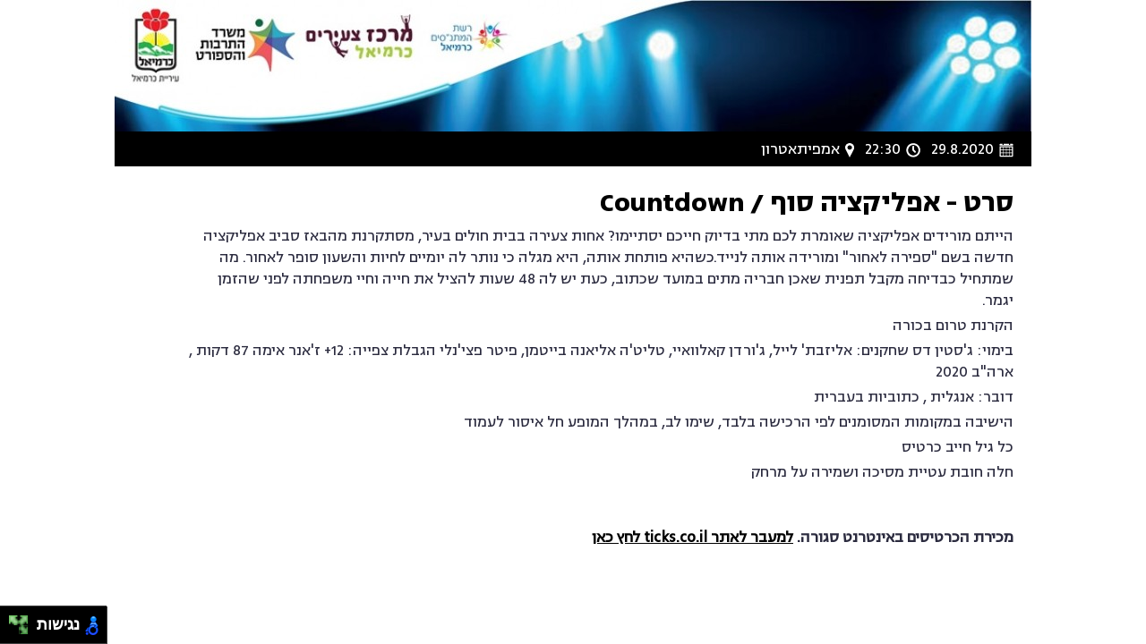

--- FILE ---
content_type: text/html; charset=utf-8
request_url: https://ticks.co.il/event.php?i=h28d4PguZL1
body_size: 6890
content:
<!DOCTYPE html>
<html>
<head>
		<meta property="og:title" content="סרט - אפליקציה סוף / Countdown | הזמנת כרטיסים" /><meta property="og:type" content="website" /><meta property="og:image" content="https://ticks.co.il/admin/photos/5HjZCTgbpU.jpg" /><meta property="og:url" content="https://ticks.co.il" /><meta property="og:description" content="הייתם מורידים אפליקציה שאומרת לכם מתי בדיוק חייכם יסתיימו? אחות צעירה בבית חולים בעיר, מסתקרנת מהבאז סביב אפליקציה חדשה בשם "ספירה לאחור" ומורידה אותה לנייד.כשהיא פותחת אותה, היא מגלה כי נותר לה יומיים לחיות והשעון סופר לאחור. מה שמתחיל כבדיחה מקבל תפנית שאכן חבריה מתים במועד שכתוב, כעת יש לה 48 שעות להציל את חייה וחיי משפחתה לפני שהזמן יגמר." />	<meta charset="UTF-8" /> 
	<title>סרט - אפליקציה סוף / Countdown | הזמנת כרטיסים</title>
	<meta name="description" content="הייתם מורידים אפליקציה שאומרת לכם מתי בדיוק חייכם יסתיימו? אחות צעירה בבית חולים בעיר, מסתקרנת מהבאז סביב אפליקציה חדשה בשם "ספירה לאחור" ומורידה אותה לנייד.כשהיא פותחת אותה, היא מגלה כי נותר לה יומיים לחיות והשעון סופר לאחור. מה שמתחיל כבדיחה מקבל תפנית שאכן חבריה מתים במועד שכתוב, כעת יש לה 48 שעות להציל את חייה וחיי משפחתה לפני שהזמן יגמר." />
	<link rel="shortcut icon" href="images/favicon.ico" type="image/x-icon" />
	<link rel="icon" href="images/favicon.ico" type="image/x-icon" />
	<script src="js/jquery.min.js"></script>
	<script src="js/validateInputs04.js?v=4"></script>
	<script src="js/supportPlaceHolderAttr.js"></script>
	<link rel="stylesheet" href="css/ticksGeneral5.css?v=1" type="text/css" media="screen" />
	<link rel="stylesheet" href="css/ticksMobile2.css" type="text/css" media="screen" />
	<style>
	.ticKindText{
	min-width:10px !important;
	width:auto !important;
	}
	#navHeader{background-color:transparent !important;} #eventContent{margin-top:0px;}#navLogo{display:none;}	</style>
		
	<!-- mobile def -->
	<meta name="viewport" content="width=device-width, initial-scale=1.0, maximum-scale=1.0, user-scalable=no" />
</head>
<body>
<div id="navHeader">
	<div id="navHeaderCentered">
			<div id="navLogo" class="notranslate">
				Ticks
			</div>
			</div>
</div>
<div id="container">	
	<div id="eventPostersContainer"><img  id="eventPoster" src="admin/photos/5HjZCTgbpU.jpg?v=1" class="eventPoster"/></div>	<div id="eventDataStrip" itemscope itemtype="http://schema.org/Event"  style="margin-top:-6px;">

		<div id="datimeS">
			<img src="images/date.svg" class="stripIcons sif" />
			<div class="stripText" itemprop="startDate" id="startDate" content="2026-01-11T22:30:00+02:00">
				29.8.2020
			</div>
			<img src="images/time.svg" class="stripIcons"/>
			<div class="stripText" id="startTime">
				22:30
			</div>			<img src="images/location.svg" class="stripIcons"/>
			<div class="stripText" itemprop="location">
			אמפיתאטרון			</div>
		</div>
	</div>
	<div id="eventContent">
<h1>סרט - אפליקציה סוף / Countdown</h1><p dir="RTL">הייתם מורידים אפליקציה שאומרת לכם מתי בדיוק חייכם יסתיימו? אחות צעירה בבית חולים בעיר, מסתקרנת מהבאז סביב אפליקציה חדשה בשם "ספירה לאחור" ומורידה אותה לנייד.כשהיא פותחת אותה, היא מגלה כי נותר לה יומיים לחיות והשעון סופר לאחור. מה שמתחיל כבדיחה מקבל תפנית שאכן חבריה מתים במועד שכתוב, כעת יש לה 48 שעות להציל את חייה וחיי משפחתה לפני שהזמן יגמר.</p><p dir="RTL">הקרנת טרום בכורה</p><p dir="RTL">בימוי: ג'סטין דס שחקנים: אליזבת' לייל, ג'ורדן קאלוואיי, טליט'ה אליאנה בייטמן, פיטר פצי'נלי הגבלת צפייה: 12+ ז'אנר אימה 87 דקות , ארה"ב 2020</p><p dir="RTL">דובר: אנגלית , כתוביות בעברית</p><p dir="RTL"><span lang="HE">הישיבה במקומות המסומנים לפי הרכישה בלבד, שימו לב, במהלך המופע חל איסור לעמוד</span></p><p dir="RTL"><span lang="HE">כל גיל חייב כרטיס</span></p><p dir="RTL"><span lang="HE">חלה חובת עטיית מסיכה ושמירה על מרחק</span></p><p style='background-attachment: scroll; background-clip: border-box; background-color: transparent; background-image: none; background-origin: padding-box; background-position-x: 0%; background-position-y: 0%; background-repeat: repeat; background-size: auto; box-sizing: content-box; color: rgb(82, 100, 118); font-family: "pauza"; font-size: 18px; font-style: normal; font-variant: normal; font-weight: 100; letter-spacing: normal; margin-bottom: 10px; margin-left: 0px; margin-right: 0px; margin-top: 0px; orphans: 2; text-align: right; text-decoration: none; text-indent: 0px; text-transform: none; -webkit-text-stroke-width: 0px; white-space: normal; word-spacing: 0px;' dir="RTL"><br></p> <p style="font-weight:bold; margin-top:15px; margin-bottom:50px;">מכירת הכרטיסים באינטרנט סגורה. 
	<a href="https://ticks.co.il">למעבר לאתר ticks.co.il לחץ כאן</a></p>	</div>
<script>
	var invTokenUrl='';
	if (invTokenUrl!=''){
		invTokenUrl = '&t='+invTokenUrl;
	}
	
	var eventCode =  'i=h28d4PguZL';
	var langId = '1';
	var baseUrl = '.php?';
	var langId = '1';
	var cupon = '';
	var aff= '&a=';
	var sid='';
	
	function buildUrl(){

				var dc = '';
		if ($('#discountCodeInput').val()!='') dc = '&dc='+$('#discountCodeInput').val();
		
		window.location = baseUrl+eventCode+langId+invTokenUrl+cupon+sid+aff+'&sa=2'+dc;
	}
	
	$('a').live('click', function() {
    window.open($(this).attr('href'));
    return false;
});

</script>


</div>

<!--
	<div id="footer">		
		<a href="#" onclick="window.location='mailto:maayan_h@karmiel.muni.il'; return false;">maayan_h@karmiel.muni.il</a>
	</div>
	-->
	<script>
  (function(i,s,o,g,r,a,m){i['GoogleAnalyticsObject']=r;i[r]=i[r]||function(){
  (i[r].q=i[r].q||[]).push(arguments)},i[r].l=1*new Date();a=s.createElement(o),
  m=s.getElementsByTagName(o)[0];a.async=1;a.src=g;m.parentNode.insertBefore(a,m)
  })(window,document,'script','//www.google-analytics.com/analytics.js','ga');

  ga('create', 'UA-10990129-29', 'ticks.co.il');
  ga('send', 'pageview');
</script>

<script>
nl_pos = "bl";
</script>
<script src="https://ticks.co.il/public/js/nagishli.js?v=2.3" charset="utf-8" defer></script>

</body></html>

--- FILE ---
content_type: text/css
request_url: https://ticks.co.il/css/ticksGeneral5.css?v=1
body_size: 3941
content:
@charset "UTF-8";


@font-face {
	font-family: 'pauzal';
	src: url('../fonts/NarkissBlock-Regular.woff2') format('woff2'),
		 url('../fonts/NarkissBlock-Regular.woff') format('woff');
	font-weight: normal;
	font-style: normal;
  
  }
  
  @font-face {
	font-family: 'pauza';
	src: url('../fonts/NarkissBlock-Bold.woff2') format('woff2'),
		 url('../fonts/NarkissBlock-Bold.woff') format('woff');
	font-weight: normal;
	font-style: normal;
  
  }
  /*
  
@font-face {
    font-family: 'pauza';
    src: url('../fonts/PauzaFOT-Book.eot');
    src: url('../fonts/PauzaFOT-Book.eot?#iefix') format('eot'),
         url('../fonts/PauzaFOT-Book.woff') format('woff'),
         url('../fonts/PauzaFOT-Book.otf') format('opentype');
    font-weight: lighter;	
    font-style: lighter;
}

@font-face {
    font-family: 'pauzal';
    src: url('../fonts/pauzafot-light-webfont.eot');
    src: url('../fonts/pauzafot-light-webfont.eot?#iefix') format('eot'),
         url('../fonts/pauzafot-light-webfont.woff') format('woff'),
         url('../fonts/pauzafot-light-webfont.ttf') format('truetype'),
         url('../fonts/pauzafot-light-webfont.svg') format('svg');
    font-weight: lighter;	
    font-style: lighter;
}
*/

@font-face {
    font-family: 'lobster';
    src: url('../fonts/Lobster_1_4.woff') format('woff'),
         url('../fonts/Lobster_1_4.ttf') format('truetype'),
         url('../fonts/Lobster_1_4.svg') format('svg');
    font-weight: lighter;	
    font-style: lighter;
}

*{
margin:0;
padding:0;
font-family:'pauzal';
text-align:right;
direction:rtl;
}


html,body{
height:100%;
}

#container{
width:100%;
max-width: 1024px;
margin:0 auto;
min-height: 100%;
height: auto !important;
height: 100%;
margin: 0 auto;
}

#navHeader{
width:100% !important;
min-width:300px;
height:50px;
background-color:black;
float:right;
clear:both;
position: absolute;
top:0;	
}

#navHeaderCentered{
width:100%;
max-width:1024px;
margin:0 auto;	
}

#navLogo{
float:left;
font-family: 'lobster';
font-size:32px;
color:white;
margin-top:6px;
margin-left:20px;
}

#eventPostersContainer{
width: 100%;
float:right;
clear: both;
overflow: hidden;
}

.eventPoster{
width:100%;
}

#eventDataStrip{
width:100%;
height:38px;
background-color:black;
float:right;
clear:both;	
padding-top:1px;
}

#blackGrad{
height:50px;
padding-top:20px;
width:100%;
margin-top:-70px;
background-image: url(../images/blackGrad.png);
}

#blackGradTitle{
color:white;
font-size:18px;
height:40px;
margin-right:20px;
text-shadow:2px 1px 2px rgba(0,0,0,0.3);
white-space:break-word;
}

.stripIcons{
float: right;
height:16px;
margin-top:12px;
margin-right:7px;
}

.sif{
margin-right: 20px;
}


.stripText{
float: right;
color:white;
font-size:18px;
line-height:20px;
margin:9px 6px 0 5px;
}

#eventContent{
width:100%;
min-height:100px;
display: table-row;
float:right;
clear:both;
margin-top:50px;
}

#eventContent h1, #eventContent h2, #eventContent h3{
	font-family:'pauza';
	margin: 20px 20px 0px 20px;
}

#eventContent h2{
	margin-top:0px;
}

#eventContent a{
text-decoration: none;
}
	
#eventContent p{

margin:4px 20px 0px 20px;
max-width:90%;
color:#2b2b3f;
font-size:18px;
line-height:24px;
clear:both;
float:right;
}

#eventContent #showsTable{
	float:right;
	clear:both;
	margin-right:15px;
	margin-bottom:15px;
	font-size:18px;
	width:91%;
	max-width:400px;
}

#eventContent #showsTable tr th, #eventContent #showsTable tr td{
	padding:5px 10px 5px 10px;
	background-color:#edeff1;
}

#eventContent #showsTable tbody tr:hover{
background-color: red;
}


.ecTable{
width:100%;
color:#2b2b3f;
font-size:20px;
margin-top:10px;
float:right;
clear:both;
display: block;
}

.ecTable table td{
padding-right:10px;
background-color:white;
line-height:20px;
direction: rtl;
float:right; 
text-align:right;
margin-left:2px;
}

.ticketKind{
	width:200px;
}

.ticketPrice{
	width:60px;
}

.btn{
	width:91%;
	background-color:black;
	margin:15px 15px 50px 0;
	color:white;
	text-align: center;
	font-size: 20px;
	padding:0 0 0 0 !important;
	max-width:400px;
	clear: both;
	line-height:60px;
	float:right;
	font-family:'pauza';
}

.btn:hover{
	background-color:#2C3E50;
}


#footer{
	background-color:#E0E0E0;
	border-top:1px solid #d3d3d3;
	text-align: center;
	color:#2b2b3f;
	position:fixed;
	bottom:0;
	width:100%;
	line-height:30px;
	z-index:0;
}


#footer a{
	text-decoration: none;
	color:#00a8de;
}

#progressBar{
	width:97%;
	min-height:50px;
	margin:10px 1.5% 10px 1.5%;
	background-color:white;
	border-radius:7px;
	display: table;
}

#progressBar table{
	width: 98%;
	height:50px;
	float: right;
}

#progressBar table td{
background-color:white;
text-align:center;
font-size: 19px;
height: 100%;
border-left: 2px solid #F5F5F5;
width:32%;
font-family:'pauzal';
}

.disTxt{
	color:#BDC2C8;
}

#progressBar table td:last-child{
border:none;
}

#eventContent h3{
	width:95%;
	height:35px;
	margin-right:15px;
	font-size: 28px;
	letter-spacing: normal !important;
	font-weight: lighter;
	padding-top:5px;
}

.txtInpt{
border:2px solid #BDC2C8;
text-align:right;
width:70%;
margin:15px 15px 0px 0;
font-size:20px;
padding:10px 50px 10px 0;
max-width:400px;
outline: none;
background-position: right center;
background-repeat: no-repeat;
float:right;
clear:right;
display: table-row;
}

.selectTicKind, .selectTicNum{
width:80%;
max-width:450px;
background-color: white;
}

.iconuser{
background-image:url(../images/fullNameIcon.svg);
}

.iconfirstName, .iconlastName, .iconfullName{
background-image:url(../images/fullNameIcon.svg);
}
	
.iconidNum{
background-image:url(../images/idNumIcon.svg);
}

	
.iconemail{
background-image:url(../images/emailIcon.svg);
}

.icontel{
background-image:url(../images/telIcon.svg);
}


.iconcompanyName{
background-image:url(../images/companyNameIcon.svg);
}


.iconcompanyPosition{
background-image:url(../images/companyPositionIcon.svg);
}

.iconValid{
	float:right;
	margin:20px 5px 0 0;
	display:none;
}

.icvm{
margin-top:12px;
}

.addTick{
border-color:#2b2b3f;
background-image:url(../images/iconPlus.svg);
cursor:pointer;
margin-top:10px;
}

.addTick:hover{
background-color:#2b2b3f;
color:white;
background-image:url(../images/iconPlusHover.svg);
}

.cBtn{
text-align: center;
border:none;
padding:12px 27px 12px 27px;
cursor:pointer;
margin-bottom:35px;
clear:both;
}

.removeTick{
border-color:#BE1E2D;
background-image:url(../images/trashIcon.svg);
cursor:pointer;	
color:#BE1E2D;
}

.removeTick:hover{
border-color:#BE1E2D;
background-image:url(../images/trashIconWhite.svg);
cursor:pointer;	
color:white;
background-color:#BE1E2D;
}

.ticket{
width:100%;
float:right;
clear:both;
display:table;
border-bottom:1px solid #d9dbdd;
padding-bottom:20px;
margin-bottom:10px;
display:none;
}

.btnCC{
margin-top:50px;	
}

.sepLine{
width:100%;
height:0;
float: right;
clear: both;
display: table;
border-bottom: 1px solid #d9dbdd;
padding-bottom:20px;
margin-bottom: 20px;
font-size:20px;
text-align:center;
}

.ticKindRow{
float: right;
clear:both;
min-height:40px;
text-align:right;
width:90%;
margin:0px 15px 0px 0;
padding:5px 0px 15px 0px;
max-width:450px;
margin-bottom:1px;
border-bottom:1px solid #d9dbdd;
}

.ticKindRow .ticKindRowExp{
font-size:18px;
float:right;
clear:both;
color:#2b2b3f;
}

.ticKindRow .moreDetails{
	float:right;
	clear: both;
	font-size: 17px;	
}

.ticKindRow  a{
color:#2c81ba;
font-size:16px !important;
cursor: pointer;
}

.ticKindBtn{
float:left;
margin-left:0px;
font-size:30px;
width:40px;
height:40px;
text-align: center;
margin-top:6px;
cursor: pointer;
	
/* Disable text selection */	
-webkit-touch-callout: none;
-webkit-user-select: none;
-khtml-user-select: none;
-moz-user-select: none;
-ms-user-select: none;
user-select: none;
}

.ticKindPlus{
margin-right:5px;
}

.ticKindMinus{
margin-left:5px;
}

.ticKindText{
float:left;
height:50px;
min-width:10px !important;
width:auto !important;
font-size:40px;
text-align: center;
}

.ticKindTitle{
float: right;
font-size:20px;
margin-top:15px;
max-width:280px;
}

#tTotal{
float: left;
text-align: left;
font-size: 40px;
margin-left:35px;
}


.backBtn{
border-color:#2b2b3f;
background-image:url(../images/iconBackHeb.svg);
cursor:pointer;
margin-top:10px;
}

.pointer{
cursor: pointer;
}

#loader{
position: fixed;
left:50%;
margin-left: -100px;
top:100px;
z-index:1000;
}

#pleaseWait{
position: fixed;
left:50%;
margin-left:-125px;
top:300px;
z-index:1000;
width:250px;
text-align: center;
color:#61A9D1 !important;
font-size: 26px;
}

#whiteBack{
width:100%;
height:100%;
background-color: white;
position: absolute;
z-index:999;
-ms-filter: "progid:DXImageTransform.Microsoft.Alpha(Opacity=30)";
filter: alpha(opacity=90);
-moz-opacity: 0.9;  -khtml-opacity: 0.9;
opacity: 0.9; 
}

.loader{
display: none;
}

#eventContent h3{
font-size:18px;
font-family:pauza; 
float:right;
clear: both;
text-decoration:underline;
}

#ticketCode{
	float:right;
	clear: both;
	margin-top:30px;
}

.tBtn{
	float:right;
	margin:20px 20px 20px 0px;
	cursor: pointer;
	max-width: 303px;
	width:80%;
	height: auto;
}

.tBtnCont{
	width: 100%;
	clear: both;
}

#qrcodeContainer{
	clear:both;
	margin-top:10px;
	display: block;
    margin-left: auto;
    margin-right: auto;
    width:90%;
    height:200px;
    padding-top:20px;
    padding-bottom:20px;
    
}


#qrTxtContainer{
	width:90%;
	min-height:50px;
	margin-top:10px;
	display: block;
    margin-left: auto;
    margin-right: auto
}

#qrTxtContainer,h2{
	margin-right:0px;
	margin-left:0px;
}
.soldOut{
	display: none;
}

.sov{
	font-size:18px;
	width:100px;
	margin:10px 0px -10px 0px;
	color:red;
}

#ticketKinds{
	float:right;
	clear: both;
	width:85%;
	max-width:600px;
}

#eventContent h2{
text-align: right;
float: right;
clear: both;
margin: 5px 20px 0px 20px;
}

.chkbx{
float: right;
clear:both;
margin:20px 20px 20px 20px;
padding:10px;
}


.chkbxTxt{
float:right;
font-size: 18px;
margin:10px 20px 5px 20px;
clear: both;
width:80%;
}

.chkbxTxt a, #eventContent a{	
color:black;
text-decoration: underline !important;
}

#qrTxtContainer h2, #qrTxtContainer p{
	line-height:26px;
}

#qrcode{
	width:200px;
	height:200px;
	margin-left:auto;
	margin-right:auto;
}



#om{
	color:red;
	font-size:24px;
	padding:10px 10px 0 0;
	float:right;
}

#ifreame{
	height:530px !important;
	z-index:1;
}

.disableTicket{
	opacity:0.5;
}

.disableTicketHideBtns{
	display:none;
}

#pci1line{
	clear:both; float:right; padding:10px;  z-index:2;
}
#pciImg{
	float:right;
}

.headerAnn{
	padding:10px 20px 10px 20px;
	margin:10px 0 20px 0;
	border-radius: 5px;
	display: block;
	box-sizing: border-box;
	width:90%;
	max-width:450px;
	margin-left:15px;
	border: 1px solid #faebcc;
	min-height:120px;
	float:right;
	clear:both;
}

.headerAnn p{
	font-size:18px !important;
	line-height:19px !important;
}

.anYellow{
	color: #8a6d3b;
	background-color: #fcf8e3;
}

.anGreen{
color: #3c763d;
background-color: #dff0d8;
border-color: #d6e9c6;
}

.anBlue{
color: #31708f;
background-color: #d9edf7;
border-color: #bce8f1;
}

.anRed{
color: #a94442;
background-color: #f2dede;
border-color: #ebccd1;
}


#eventGroupNameAn{
	font-size:36px;
}

.privatePPMenu{
	width:90%;
	max-width:450px;
	margin-top:20px;
	float:right;
	clear:both;
}

.privatePPMenu a{
	float:right;
	margin-left:7px;
	padding-left:7px;
	line-height:14px;
	font-size:20px;
}

.salesAgentDet{
	float:right;
	clear:both;
	margin-left:7px;
	padding-left:7px;
	line-height:14px;
	font-size:16px;
}

a:groupMenuSelected{
	text-decoration:none !important;
	color:#2b2b3f;
}

.srvX {
	color:#E80C7A !important;
}

.insX {
	color:#E80C7A !important;
}

#approvedScreen{
	display: none;
	width:100%;
	min-height:100%;
	position: fixed;
	top:0px;
	left:0px;
	background-color:#60d7a9;
	z-index:100;
}

#approvedIcon{
	width:74%;
	position: fixed;
	top:0%;
	max-width:400px;
	left:50%;
	margin-left:-37%;
	display: none;
}

#approvedText{
	width:100%;
	font-family: lobster;
	color:white;
	text-align:center;
	font-size:72px;
	position: fixed;
	bottom:25%;
	display: none;
}

#qrConfX{
	width:9%;
	height:9%;
	left:50%;
	margin-left:-2.5%;
	position: fixed;
	bottom:7%;
	display:none;
}

#txtotalQ{
	display:none;
}

.disableShow{
-ms-filter: "progid:DXImageTransform.Microsoft.Alpha(Opacity=50)";
-khtml-opacity: 0.5;
opacity: 0.5; 
}

.eventListItem{
width:100%;
min-height:100px;
border-bottom:1px solid rgba(153,153,153,0.69);
float:right;
clear:both;
position: relative;
background-color:#000000;
}

.eventListItem img{
	max-width:100%;
}


.eventListItem .elTitle, .eventListItem .elPnow{
	max-width:100%;
	min-width:5%;
	height:69px;
	color:white;
	font-size:26px;
	padding:10px 15px 10px 5px ;
	position: absolute;
	bottom:0px;
	font-family:pauzal;
	text-shadow: 0px 0px 8px rgba(150, 150, 150, 1) !important; 
	background-color: rgba(0,0,0,0.3);
}

.elPnow{
	left:0px;
	height:40px !important;
	bottom:0px !important;
	padding-left:10px !important;
	padding-right:10px !important;
}

.elArr{
	color:white;
	font-size:26px;
	font-family: arial;
	float: left;
	margin-top: 3px;
	margin-right:15px;
}

.seatLeft{
float:right !important;	
}

.ticketCat{
	float:right;
	clear:both;
	margin: 10px 10px 10px 0px;
	font-size:22px;
	color:#208ed8;
	cursor:pointer;
}

.tkContainer{
	float:right;
	clear:both;
	display: none;
	width:90%;
	max-width:450px;
}

#cuponInput{
max-width:400px !important;
float:right;
clear:both;
margin:20px 20px 0 0;
padding:6px;
color:#208ed8;
}

.txtInptWF{
	width:80% !important;
}

#cLogoX{
float:right;
margin:10px 20px 0 0;	
}

.eShowsTr tr:hover{
background-color:#fff29e !important;
}

.trs td,.trx td{
text-align:center !important;
}


.zone *{
	cursor:pointer;
} 

.sText *{
font-family:'pauzal';
text-align:left;
direction:ltr;
}

#selectAreaInst{
	font-size:24px;
	margin-top:15px;
}

#eventContent, #eventContent a, #eventContent p, #eventContent p a{
word-wrap: break-word !important;
}

#orderDetAdmin{
	display:none;
	position: fixed;
	bottom:60px;
	left:30px;
	width:250px;
	height:100px;
	background-color: rgba(105,105,105,0.2);
	border-radius:5px;
	padding:15px;
	line-height:18px;
}

.approveTable{
	margin-top:20px;
	width:90%;
	margin-right:20px;
	float:right;
	clear: both;
	border-collapse:collapse;
}


.approveTable tr{
	border-top:solid 1px #d6d6d6;
}

.approveTable tr td{
	font-size:19px;
	padding:16px 8px 16px 8px;
}

.aet{
	margin-top:3px;
	font-size:17px;
}

.ce{
	text-align:center;
}

.atx{
	padding:15px 5px 15px 5px;
	color:white;
	text-align: center;
	border-radius:5px;
	min-width:40px;
}

.approveTicket{
	border:1px solid #1abc9c;
	color:#1abc9c;
}

.approveTicket.asl,.approveTicket:hover{
	background-color:#1abc9c;
	color:white;
}

.cancelTicket{
	border:1px solid #fd6a62;
	color:#fd6a62;
}

.cancelTicket.asl,.cancelTicket:hover{
	background-color:#fd6a62;
	color:white;
}

.aetr{
	color:#61A9D1;
}

#subContainer{
	float:right;
	clear:both;
	margin-right:20px;
	margin-top:20px;
}

.sRow{
	float:right;
	clear:both;
}

.voucherTicket .ticKindBtn, .voucherTicket .ticKindText, .voucherTicket .ticKindTitle {
	color:#1ABC9D;
}
.voucherTxt{
	float:right;
	clear:both;
	font-size:18px;
	color:#1ABC9D;
}

.ticKindRow input{
	float:right;
	margin-left:5px;
}

.ticKindRow label{
		float:right;
}

#google_translate_element{
	float:right;
	clear:both;
	margin-right:20px;
	margin-top:-10px;
}

#ticketsTable{
	float:right; margin-right:20px;
}

.hideForAreas{
	margin-top:20px; margin-right:20px;
}

.ssTotal{
	float:right; margin-right:20px;
}

#totalPrice{
	float:right; margin-right:5px;
}

#svgContainer{
	display:none;
}

#ajaxPreloader{
	position: absolute;
	z-index:100;
	left:50%;
	top:50%;
	margin-left:-40px;
	margin-top:-40px;
	width:80px;
	height:80px;
}

.spacer{
	width:100%;
	height:100px;
	float:right;
	clear:both;
}

input{
		font-family:'pauzal' !important;
}

--- FILE ---
content_type: image/svg+xml
request_url: https://ticks.co.il/images/location.svg
body_size: 282
content:
<?xml version="1.0" encoding="utf-8"?>
<!-- Generator: Adobe Illustrator 15.0.0, SVG Export Plug-In  -->
<!DOCTYPE svg PUBLIC "-//W3C//DTD SVG 1.1//EN" "http://www.w3.org/Graphics/SVG/1.1/DTD/svg11.dtd" [
	<!ENTITY ns_flows "http://ns.adobe.com/Flows/1.0/">
]>
<svg version="1.1"
	 xmlns="http://www.w3.org/2000/svg" xmlns:xlink="http://www.w3.org/1999/xlink" xmlns:a="http://ns.adobe.com/AdobeSVGViewerExtensions/3.0/"
	 x="0px" y="0px" width="87px" height="141px" viewBox="0 0 87 141" overflow="visible" enable-background="new 0 0 87 141"
	 xml:space="preserve">
<defs>
</defs>
<path fill="#FFFFFF" d="M86.654,43.343C86.654,19.399,67.261,0,43.322,0C19.394,0,0,19.399,0,43.343
	c0,7.89,2.162,15.275,5.849,21.65H5.796l37.525,75.809l37.552-75.809h-0.058C84.519,58.619,86.654,51.233,86.654,43.343z
	 M43.348,64.994c-11.982,0-21.671-9.7-21.671-21.65c0-11.972,9.689-21.672,21.671-21.672c11.951,0,21.662,9.7,21.662,21.672
	C65.009,55.294,55.299,64.994,43.348,64.994z"/>
</svg>


--- FILE ---
content_type: text/plain
request_url: https://www.google-analytics.com/j/collect?v=1&_v=j102&a=2107972918&t=pageview&_s=1&dl=https%3A%2F%2Fticks.co.il%2Fevent.php%3Fi%3Dh28d4PguZL1&ul=en-us%40posix&dt=%D7%A1%D7%A8%D7%98%20-%20%D7%90%D7%A4%D7%9C%D7%99%D7%A7%D7%A6%D7%99%D7%94%20%D7%A1%D7%95%D7%A3%20%2F%20Countdown%20%7C%20%D7%94%D7%96%D7%9E%D7%A0%D7%AA%20%D7%9B%D7%A8%D7%98%D7%99%D7%A1%D7%99%D7%9D&sr=1280x720&vp=1280x720&_u=IEBAAAABAAAAACAAI~&jid=1205885526&gjid=791399466&cid=2144257093.1768091633&tid=UA-10990129-29&_gid=420165389.1768091633&_r=1&_slc=1&z=12324302
body_size: -449
content:
2,cG-S4H711ZWC7

--- FILE ---
content_type: image/svg+xml
request_url: https://ticks.co.il/images/time.svg
body_size: 468
content:
<?xml version="1.0" encoding="utf-8"?>
<!-- Generator: Adobe Illustrator 15.0.0, SVG Export Plug-In  -->
<!DOCTYPE svg PUBLIC "-//W3C//DTD SVG 1.1//EN" "http://www.w3.org/Graphics/SVG/1.1/DTD/svg11.dtd" [
	<!ENTITY ns_flows "http://ns.adobe.com/Flows/1.0/">
]>
<svg version="1.1"
	 xmlns="http://www.w3.org/2000/svg" xmlns:xlink="http://www.w3.org/1999/xlink" xmlns:a="http://ns.adobe.com/AdobeSVGViewerExtensions/3.0/"
	 x="0px" y="0px" width="142px" height="142px" viewBox="-2.618 -1 142 142"
	 overflow="visible" enable-background="new -2.618 -1 142 142" xml:space="preserve">
<defs>
</defs>
<path fill="#FFFFFF" d="M69.06,17.253c28.557,0,51.791,23.234,51.791,51.802c0,28.547-23.234,51.78-51.791,51.78
	c-28.562,0-51.796-23.233-51.796-51.78C17.264,40.487,40.497,17.253,69.06,17.253 M69.06,0C30.917,0,0,30.922,0,69.055
	c0,38.132,30.917,69.054,69.06,69.054c38.132,0,69.054-30.922,69.054-69.054C138.114,30.922,107.191,0,69.06,0L69.06,0z"/>
<path fill="#FFFFFF" d="M86.323,94.934c-2.208,0-4.417-0.833-6.105-2.521L62.965,75.16c-1.568-1.542-2.532-3.709-2.542-6.084l0,0
	v-0.021V34.527c0-4.751,3.865-8.647,8.637-8.647c4.767,0,8.632,3.896,8.632,8.647v30.944l14.731,14.752
	c3.371,3.355,3.371,8.835,0,12.19C90.741,94.101,88.532,94.934,86.323,94.934L86.323,94.934z"/>
</svg>


--- FILE ---
content_type: image/svg+xml
request_url: https://ticks.co.il/images/date.svg
body_size: 359
content:
<?xml version="1.0" encoding="utf-8"?>
<!-- Generator: Adobe Illustrator 15.0.0, SVG Export Plug-In  -->
<!DOCTYPE svg PUBLIC "-//W3C//DTD SVG 1.1//EN" "http://www.w3.org/Graphics/SVG/1.1/DTD/svg11.dtd" [
	<!ENTITY ns_flows "http://ns.adobe.com/Flows/1.0/">
]>
<svg version="1.1"
	 xmlns="http://www.w3.org/2000/svg" xmlns:xlink="http://www.w3.org/1999/xlink" xmlns:a="http://ns.adobe.com/AdobeSVGViewerExtensions/3.0/"
	 x="0px" y="0px" width="142px" height="142px" viewBox="-4.056 -6.96 142 142"
	 overflow="visible" enable-background="new -4.056 -6.96 142 142" xml:space="preserve">
<defs>
</defs>
<path fill-rule="evenodd" clip-rule="evenodd" fill="#FFFFFF" d="M127.806,0h-23.244v11.609H92.949V0H40.672v11.609H29.058V0H5.81
	C2.604,0,0,2.594,0,5.794v11.631h133.621V5.794C133.621,2.594,131.022,0,127.806,0z"/>
<path fill-rule="evenodd" clip-rule="evenodd" fill="#FFFFFF" d="M0,121.997c0,3.19,2.604,5.813,5.81,5.813h121.997
	c3.216,0,5.814-2.624,5.814-5.813V23.238H0V121.997z M98.758,34.848h23.243v23.238H98.758V34.848z M98.758,63.912h23.243v23.238
	H98.758V63.912z M98.758,92.943h23.243v23.239H98.758V92.943z M69.715,34.848h23.234v23.238H69.715V34.848z M69.715,63.912h23.234
	v23.238H69.715V63.912z M69.715,92.943h23.234v23.239H69.715V92.943z M40.672,34.848h23.234v23.238H40.672V34.848z M40.672,63.912
	h23.234v23.238H40.672V63.912z M40.672,92.943h23.234v23.239H40.672V92.943z M11.619,34.848h23.243v23.238H11.619V34.848z
	 M11.619,63.912h23.243v23.238H11.619V63.912z M11.619,92.943h23.243v23.239H11.619V92.943z"/>
</svg>


--- FILE ---
content_type: application/x-javascript; charset=utf-8
request_url: https://ticks.co.il/js/validateInputs04.js?v=4
body_size: 890
content:
function validInput(obj, isText){
	
	if ($(obj).attr('id').substr(0,6)=='custom'){
		$(obj).attr('valid',1);
		return;
	}
	
  isText = typeof isText !== 'undefined' ? isText : true;
  
  var kind = $(obj).attr('kind');
  var val = $(obj).val();
  
	// Use for all inputs
	if (window[kind+'Valid'](val)){
		$('#'+kind).css('border-color','#8DC63F');
		if (isText){
			$('#'+kind).css('background-image','url(images/'+kind+'IconV.svg)');
		}
		$('#'+kind).attr('valid',1);
		$('#'+kind+'V').fadeIn();
		
		// save det in local storage
		
		var isIncognito = false;
		try { localStorage.test = 2; } catch (e) {
		  isIncognito = true;
		}


		if ((typeof(Storage)!=="undefined")&&(!isIncognito)){ 
			localStorage.setItem(kind,val); 
		}
	}else{
		$('#'+kind).css('border-color','red');
		if (isText){
			$('#'+kind).css('background-image','url(images/'+kind+'IconNV.svg)');
		}
		$('#'+kind).attr('valid',0);
		$('#'+kind+'V').fadeOut();
	}	
}



function fullNameValid(str){
	// strip tags
	str = str.trim().replace("׳","");
	str = str.replace("'","");
	str = str.replace("-","");
	
	// String to words
	str = str.split(' ');
	// name contain 2 to 10 words
	if ((str.length<2)||(str.length>10)){
		return false;
	}
	
	for (var i=0; i<str.length; i++){
		// check alpha only
		var reg = /^[א-תA-Za-zа-я]+$/i.test(str[i]);	
		// check string not empty and each word has 2 or more letters
		if ((str[i]=='')||(str[i].length<2)||(!reg)){
			return false;
		}
	}
	return true;
}

function firstNameValid(str){

	// strip tags
	str = str.replace("׳","");
	str = str.replace("-","");
	
	// String to words
	str = str.split(' ');
	
	for (var i=0; i<str.length; i++){
		// check alpha only
		var reg = /^[א-תA-Za-zа-я]+$/i.test(str[i]);	
		// check string not empty and each word has 2 or more letters
		if ((str[i]=='')||(str[i].length<2)||(!reg)){
			return false;
		}
	}
	return true;
}

function lastNameValid(str){
	return firstNameValid(str);
}

function generalString(str){
	if (str.length>1){
		return true;
	}else{
		return false;
	}
}

function companyNameValid(str){
	return generalString(str);
}

function companyPositionValid(str){
	return true;
}


function idNumValid(str){
		var reg = /^[A-Za-zа-я0-9]+$/i.test(str);	
	if ((reg)&&((str.length>5)||(str.length<15))){
		return true;
	}else{
		return false;
	}
}

function emailValid(email) { 
email = email.replace(" ", "");
    var re = /^(([^<>()[\]\\.,;:\s@\"]+(\.[^<>()[\]\\.,;:\s@\"]+)*)|(\".+\"))@((\[[0-9]{1,3}\.[0-9]{1,3}\.[0-9]{1,3}\.[0-9]{1,3}\])|(([a-zA-Z\-0-9]+\.)+[a-zA-Zа-я]{2,}))$/;
    return re.test(email);
} 

function ticKindValid(str){
	if(/^[0-9]+$/i.test(str)){
		return true;
	}else{
		return false;
	}
}

function telValid(str){
	str = str.replace('+','');
	str = str.replace('-','');
	str = str.replace('.','');
	if ((/^[0-9]+$/i.test(str))&&(str.length>8)){
		return true;
	}else{
		return false;
	}
}

function ageValid(str){
	if ((str>0)&&(str<=120)){
		return true;
	}
	return false;
}

function genderValid(str){
	if (str!='-'){
		return true;
	}
	return false;
}

function locationValid(str){
	if (str!='-'){
		return true;
	}
	return false;
}

function unitValid(str){
	if (str!='-'){
		return true;
	}
	return false;
}

function unitHITValid(str){
	if (str!='-'){
		return true;
	}
	return false;
}

function unitShenkarValid(str){
	if (str!='-'){
		return true;
	}
	return false;
}

function acadKindValid(str){
	if (str!='-'){
		return true;
	}
	return false;
}


function studyYearValid(str){
	if (str!='-'){
		return true;
	}
	return false;
}


function institutionValid(str){
	return true;
}


function dateOfBirthValid(str){
	var parts = str.split('.');
  	parts[0] = parseInt(parts[0]); parts[1] = parseInt(parts[1]);  parts[2] = parseInt(parts[2]);
  	var date = new Date(parts[0], parts[1]-1, parts[2]);
  	if (!((parts[0]<=30)&&(parts[0]>=1))) return false;
  	if (!((parts[1]<=12)&&(parts[1]>=1))) return false;
  	// if (!((parts[2]>=1900)&&(parts[2]<=aLimit))) return false;
  	return true; 	
}

